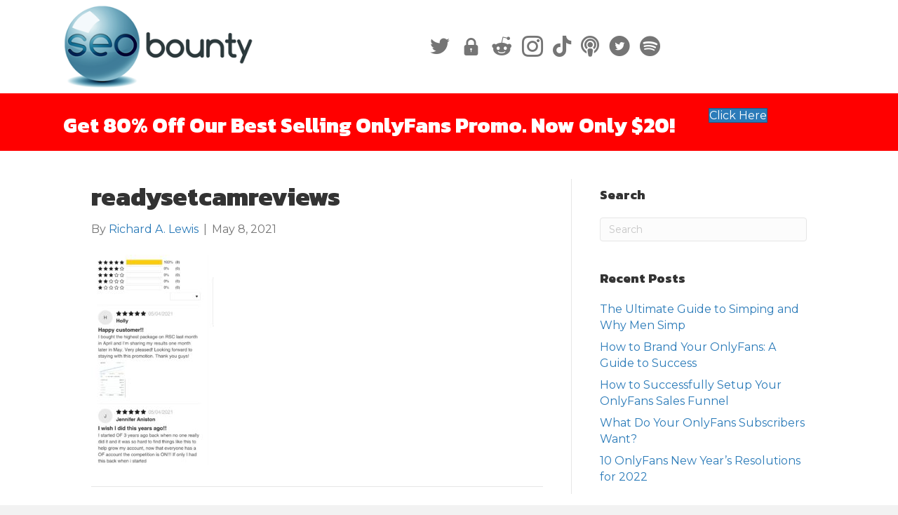

--- FILE ---
content_type: text/html; charset=UTF-8
request_url: https://seobounty.com/ready-set-scam-the-rush-to-steal-onlyfans-creators-money/readysetcamreviews/
body_size: 12037
content:
<!DOCTYPE html>
<html dir="ltr" lang="en-US" prefix="og: https://ogp.me/ns#">
<head>
<meta charset="UTF-8" />
<script>
var gform;gform||(document.addEventListener("gform_main_scripts_loaded",function(){gform.scriptsLoaded=!0}),document.addEventListener("gform/theme/scripts_loaded",function(){gform.themeScriptsLoaded=!0}),window.addEventListener("DOMContentLoaded",function(){gform.domLoaded=!0}),gform={domLoaded:!1,scriptsLoaded:!1,themeScriptsLoaded:!1,isFormEditor:()=>"function"==typeof InitializeEditor,callIfLoaded:function(o){return!(!gform.domLoaded||!gform.scriptsLoaded||!gform.themeScriptsLoaded&&!gform.isFormEditor()||(gform.isFormEditor()&&console.warn("The use of gform.initializeOnLoaded() is deprecated in the form editor context and will be removed in Gravity Forms 3.1."),o(),0))},initializeOnLoaded:function(o){gform.callIfLoaded(o)||(document.addEventListener("gform_main_scripts_loaded",()=>{gform.scriptsLoaded=!0,gform.callIfLoaded(o)}),document.addEventListener("gform/theme/scripts_loaded",()=>{gform.themeScriptsLoaded=!0,gform.callIfLoaded(o)}),window.addEventListener("DOMContentLoaded",()=>{gform.domLoaded=!0,gform.callIfLoaded(o)}))},hooks:{action:{},filter:{}},addAction:function(o,r,e,t){gform.addHook("action",o,r,e,t)},addFilter:function(o,r,e,t){gform.addHook("filter",o,r,e,t)},doAction:function(o){gform.doHook("action",o,arguments)},applyFilters:function(o){return gform.doHook("filter",o,arguments)},removeAction:function(o,r){gform.removeHook("action",o,r)},removeFilter:function(o,r,e){gform.removeHook("filter",o,r,e)},addHook:function(o,r,e,t,n){null==gform.hooks[o][r]&&(gform.hooks[o][r]=[]);var d=gform.hooks[o][r];null==n&&(n=r+"_"+d.length),gform.hooks[o][r].push({tag:n,callable:e,priority:t=null==t?10:t})},doHook:function(r,o,e){var t;if(e=Array.prototype.slice.call(e,1),null!=gform.hooks[r][o]&&((o=gform.hooks[r][o]).sort(function(o,r){return o.priority-r.priority}),o.forEach(function(o){"function"!=typeof(t=o.callable)&&(t=window[t]),"action"==r?t.apply(null,e):e[0]=t.apply(null,e)})),"filter"==r)return e[0]},removeHook:function(o,r,t,n){var e;null!=gform.hooks[o][r]&&(e=(e=gform.hooks[o][r]).filter(function(o,r,e){return!!(null!=n&&n!=o.tag||null!=t&&t!=o.priority)}),gform.hooks[o][r]=e)}});
</script>

<meta name='viewport' content='width=device-width, initial-scale=1.0' />
<meta http-equiv='X-UA-Compatible' content='IE=edge' />
<link rel="profile" href="https://gmpg.org/xfn/11" />
<title>readysetcamreviews | Seo Bounty</title>
	<style>img:is([sizes="auto" i], [sizes^="auto," i]) { contain-intrinsic-size: 3000px 1500px }</style>
	
		<!-- All in One SEO 4.9.3 - aioseo.com -->
	<meta name="robots" content="max-image-preview:large" />
	<meta name="author" content="Richard A. Lewis"/>
	<meta name="p:domain_verify" content="eaaf8b5d70fbefef4dc610ad66f13e07" />
	<link rel="canonical" href="https://seobounty.com/ready-set-scam-the-rush-to-steal-onlyfans-creators-money/readysetcamreviews/" />
	<meta name="generator" content="All in One SEO (AIOSEO) 4.9.3" />
		<meta property="og:locale" content="en_US" />
		<meta property="og:site_name" content="Seo Bounty | Only Fans Marketing Company" />
		<meta property="og:type" content="article" />
		<meta property="og:title" content="readysetcamreviews | Seo Bounty" />
		<meta property="og:url" content="https://seobounty.com/ready-set-scam-the-rush-to-steal-onlyfans-creators-money/readysetcamreviews/" />
		<meta property="article:published_time" content="2021-05-08T20:12:17+00:00" />
		<meta property="article:modified_time" content="2021-05-08T20:12:17+00:00" />
		<meta name="twitter:card" content="summary" />
		<meta name="twitter:title" content="readysetcamreviews | Seo Bounty" />
		<meta name="twitter:image" content="https://seobounty.com/wp-content/uploads/2021/05/cropped-seobountyfavicon.jpg" />
		<script type="application/ld+json" class="aioseo-schema">
			{"@context":"https:\/\/schema.org","@graph":[{"@type":"BreadcrumbList","@id":"https:\/\/seobounty.com\/ready-set-scam-the-rush-to-steal-onlyfans-creators-money\/readysetcamreviews\/#breadcrumblist","itemListElement":[{"@type":"ListItem","@id":"https:\/\/seobounty.com#listItem","position":1,"name":"Home","item":"https:\/\/seobounty.com","nextItem":{"@type":"ListItem","@id":"https:\/\/seobounty.com\/ready-set-scam-the-rush-to-steal-onlyfans-creators-money\/readysetcamreviews\/#listItem","name":"readysetcamreviews"}},{"@type":"ListItem","@id":"https:\/\/seobounty.com\/ready-set-scam-the-rush-to-steal-onlyfans-creators-money\/readysetcamreviews\/#listItem","position":2,"name":"readysetcamreviews","previousItem":{"@type":"ListItem","@id":"https:\/\/seobounty.com#listItem","name":"Home"}}]},{"@type":"ItemPage","@id":"https:\/\/seobounty.com\/ready-set-scam-the-rush-to-steal-onlyfans-creators-money\/readysetcamreviews\/#itempage","url":"https:\/\/seobounty.com\/ready-set-scam-the-rush-to-steal-onlyfans-creators-money\/readysetcamreviews\/","name":"readysetcamreviews | Seo Bounty","inLanguage":"en-US","isPartOf":{"@id":"https:\/\/seobounty.com\/#website"},"breadcrumb":{"@id":"https:\/\/seobounty.com\/ready-set-scam-the-rush-to-steal-onlyfans-creators-money\/readysetcamreviews\/#breadcrumblist"},"author":{"@id":"https:\/\/seobounty.com\/author\/richard\/#author"},"creator":{"@id":"https:\/\/seobounty.com\/author\/richard\/#author"},"datePublished":"2021-05-08T15:12:17-05:00","dateModified":"2021-05-08T15:12:17-05:00"},{"@type":"Organization","@id":"https:\/\/seobounty.com\/#organization","name":"seo bounty","description":"Only Fans Marketing Company","url":"https:\/\/seobounty.com\/"},{"@type":"Person","@id":"https:\/\/seobounty.com\/author\/richard\/#author","url":"https:\/\/seobounty.com\/author\/richard\/","name":"Richard A. Lewis","image":{"@type":"ImageObject","@id":"https:\/\/seobounty.com\/ready-set-scam-the-rush-to-steal-onlyfans-creators-money\/readysetcamreviews\/#authorImage","url":"https:\/\/secure.gravatar.com\/avatar\/a5a07f19ce8186a19a2484fd2b356eb2aeb40fcf313b90995c1dab151bf65e98?s=96&d=mm&r=g","width":96,"height":96,"caption":"Richard A. Lewis"}},{"@type":"WebSite","@id":"https:\/\/seobounty.com\/#website","url":"https:\/\/seobounty.com\/","name":"Seo Bounty","description":"Only Fans Marketing Company","inLanguage":"en-US","publisher":{"@id":"https:\/\/seobounty.com\/#organization"}}]}
		</script>
		<!-- All in One SEO -->

<link rel='dns-prefetch' href='//fonts.googleapis.com' />
<link href='https://fonts.gstatic.com' crossorigin rel='preconnect' />
<link rel="alternate" type="application/rss+xml" title="Seo Bounty &raquo; Feed" href="https://seobounty.com/feed/" />
<link rel="alternate" type="application/rss+xml" title="Seo Bounty &raquo; Comments Feed" href="https://seobounty.com/comments/feed/" />
<link rel="preload" href="https://seobounty.com/wp-content/plugins/bb-plugin/fonts/fontawesome/5.15.4/webfonts/fa-brands-400.woff2" as="font" type="font/woff2" crossorigin="anonymous">
<link rel="preload" href="https://seobounty.com/wp-content/plugins/bb-plugin/fonts/fontawesome/5.15.4/webfonts/fa-solid-900.woff2" as="font" type="font/woff2" crossorigin="anonymous">
<link rel="preload" href="https://seobounty.com/wp-content/plugins/bb-plugin/fonts/fontawesome/5.15.4/webfonts/fa-regular-400.woff2" as="font" type="font/woff2" crossorigin="anonymous">
		<!-- This site uses the Google Analytics by MonsterInsights plugin v9.11.1 - Using Analytics tracking - https://www.monsterinsights.com/ -->
		<!-- Note: MonsterInsights is not currently configured on this site. The site owner needs to authenticate with Google Analytics in the MonsterInsights settings panel. -->
					<!-- No tracking code set -->
				<!-- / Google Analytics by MonsterInsights -->
		<script>
window._wpemojiSettings = {"baseUrl":"https:\/\/s.w.org\/images\/core\/emoji\/16.0.1\/72x72\/","ext":".png","svgUrl":"https:\/\/s.w.org\/images\/core\/emoji\/16.0.1\/svg\/","svgExt":".svg","source":{"concatemoji":"https:\/\/seobounty.com\/wp-includes\/js\/wp-emoji-release.min.js?ver=6.8.3"}};
/*! This file is auto-generated */
!function(s,n){var o,i,e;function c(e){try{var t={supportTests:e,timestamp:(new Date).valueOf()};sessionStorage.setItem(o,JSON.stringify(t))}catch(e){}}function p(e,t,n){e.clearRect(0,0,e.canvas.width,e.canvas.height),e.fillText(t,0,0);var t=new Uint32Array(e.getImageData(0,0,e.canvas.width,e.canvas.height).data),a=(e.clearRect(0,0,e.canvas.width,e.canvas.height),e.fillText(n,0,0),new Uint32Array(e.getImageData(0,0,e.canvas.width,e.canvas.height).data));return t.every(function(e,t){return e===a[t]})}function u(e,t){e.clearRect(0,0,e.canvas.width,e.canvas.height),e.fillText(t,0,0);for(var n=e.getImageData(16,16,1,1),a=0;a<n.data.length;a++)if(0!==n.data[a])return!1;return!0}function f(e,t,n,a){switch(t){case"flag":return n(e,"\ud83c\udff3\ufe0f\u200d\u26a7\ufe0f","\ud83c\udff3\ufe0f\u200b\u26a7\ufe0f")?!1:!n(e,"\ud83c\udde8\ud83c\uddf6","\ud83c\udde8\u200b\ud83c\uddf6")&&!n(e,"\ud83c\udff4\udb40\udc67\udb40\udc62\udb40\udc65\udb40\udc6e\udb40\udc67\udb40\udc7f","\ud83c\udff4\u200b\udb40\udc67\u200b\udb40\udc62\u200b\udb40\udc65\u200b\udb40\udc6e\u200b\udb40\udc67\u200b\udb40\udc7f");case"emoji":return!a(e,"\ud83e\udedf")}return!1}function g(e,t,n,a){var r="undefined"!=typeof WorkerGlobalScope&&self instanceof WorkerGlobalScope?new OffscreenCanvas(300,150):s.createElement("canvas"),o=r.getContext("2d",{willReadFrequently:!0}),i=(o.textBaseline="top",o.font="600 32px Arial",{});return e.forEach(function(e){i[e]=t(o,e,n,a)}),i}function t(e){var t=s.createElement("script");t.src=e,t.defer=!0,s.head.appendChild(t)}"undefined"!=typeof Promise&&(o="wpEmojiSettingsSupports",i=["flag","emoji"],n.supports={everything:!0,everythingExceptFlag:!0},e=new Promise(function(e){s.addEventListener("DOMContentLoaded",e,{once:!0})}),new Promise(function(t){var n=function(){try{var e=JSON.parse(sessionStorage.getItem(o));if("object"==typeof e&&"number"==typeof e.timestamp&&(new Date).valueOf()<e.timestamp+604800&&"object"==typeof e.supportTests)return e.supportTests}catch(e){}return null}();if(!n){if("undefined"!=typeof Worker&&"undefined"!=typeof OffscreenCanvas&&"undefined"!=typeof URL&&URL.createObjectURL&&"undefined"!=typeof Blob)try{var e="postMessage("+g.toString()+"("+[JSON.stringify(i),f.toString(),p.toString(),u.toString()].join(",")+"));",a=new Blob([e],{type:"text/javascript"}),r=new Worker(URL.createObjectURL(a),{name:"wpTestEmojiSupports"});return void(r.onmessage=function(e){c(n=e.data),r.terminate(),t(n)})}catch(e){}c(n=g(i,f,p,u))}t(n)}).then(function(e){for(var t in e)n.supports[t]=e[t],n.supports.everything=n.supports.everything&&n.supports[t],"flag"!==t&&(n.supports.everythingExceptFlag=n.supports.everythingExceptFlag&&n.supports[t]);n.supports.everythingExceptFlag=n.supports.everythingExceptFlag&&!n.supports.flag,n.DOMReady=!1,n.readyCallback=function(){n.DOMReady=!0}}).then(function(){return e}).then(function(){var e;n.supports.everything||(n.readyCallback(),(e=n.source||{}).concatemoji?t(e.concatemoji):e.wpemoji&&e.twemoji&&(t(e.twemoji),t(e.wpemoji)))}))}((window,document),window._wpemojiSettings);
</script>
<style id='wp-emoji-styles-inline-css'>

	img.wp-smiley, img.emoji {
		display: inline !important;
		border: none !important;
		box-shadow: none !important;
		height: 1em !important;
		width: 1em !important;
		margin: 0 0.07em !important;
		vertical-align: -0.1em !important;
		background: none !important;
		padding: 0 !important;
	}
</style>
<link rel='stylesheet' id='wp-block-library-css' href='https://seobounty.com/wp-includes/css/dist/block-library/style.min.css?ver=6.8.3' media='all' />
<style id='wp-block-library-theme-inline-css'>
.wp-block-audio :where(figcaption){color:#555;font-size:13px;text-align:center}.is-dark-theme .wp-block-audio :where(figcaption){color:#ffffffa6}.wp-block-audio{margin:0 0 1em}.wp-block-code{border:1px solid #ccc;border-radius:4px;font-family:Menlo,Consolas,monaco,monospace;padding:.8em 1em}.wp-block-embed :where(figcaption){color:#555;font-size:13px;text-align:center}.is-dark-theme .wp-block-embed :where(figcaption){color:#ffffffa6}.wp-block-embed{margin:0 0 1em}.blocks-gallery-caption{color:#555;font-size:13px;text-align:center}.is-dark-theme .blocks-gallery-caption{color:#ffffffa6}:root :where(.wp-block-image figcaption){color:#555;font-size:13px;text-align:center}.is-dark-theme :root :where(.wp-block-image figcaption){color:#ffffffa6}.wp-block-image{margin:0 0 1em}.wp-block-pullquote{border-bottom:4px solid;border-top:4px solid;color:currentColor;margin-bottom:1.75em}.wp-block-pullquote cite,.wp-block-pullquote footer,.wp-block-pullquote__citation{color:currentColor;font-size:.8125em;font-style:normal;text-transform:uppercase}.wp-block-quote{border-left:.25em solid;margin:0 0 1.75em;padding-left:1em}.wp-block-quote cite,.wp-block-quote footer{color:currentColor;font-size:.8125em;font-style:normal;position:relative}.wp-block-quote:where(.has-text-align-right){border-left:none;border-right:.25em solid;padding-left:0;padding-right:1em}.wp-block-quote:where(.has-text-align-center){border:none;padding-left:0}.wp-block-quote.is-large,.wp-block-quote.is-style-large,.wp-block-quote:where(.is-style-plain){border:none}.wp-block-search .wp-block-search__label{font-weight:700}.wp-block-search__button{border:1px solid #ccc;padding:.375em .625em}:where(.wp-block-group.has-background){padding:1.25em 2.375em}.wp-block-separator.has-css-opacity{opacity:.4}.wp-block-separator{border:none;border-bottom:2px solid;margin-left:auto;margin-right:auto}.wp-block-separator.has-alpha-channel-opacity{opacity:1}.wp-block-separator:not(.is-style-wide):not(.is-style-dots){width:100px}.wp-block-separator.has-background:not(.is-style-dots){border-bottom:none;height:1px}.wp-block-separator.has-background:not(.is-style-wide):not(.is-style-dots){height:2px}.wp-block-table{margin:0 0 1em}.wp-block-table td,.wp-block-table th{word-break:normal}.wp-block-table :where(figcaption){color:#555;font-size:13px;text-align:center}.is-dark-theme .wp-block-table :where(figcaption){color:#ffffffa6}.wp-block-video :where(figcaption){color:#555;font-size:13px;text-align:center}.is-dark-theme .wp-block-video :where(figcaption){color:#ffffffa6}.wp-block-video{margin:0 0 1em}:root :where(.wp-block-template-part.has-background){margin-bottom:0;margin-top:0;padding:1.25em 2.375em}
</style>
<style id='classic-theme-styles-inline-css'>
/*! This file is auto-generated */
.wp-block-button__link{color:#fff;background-color:#32373c;border-radius:9999px;box-shadow:none;text-decoration:none;padding:calc(.667em + 2px) calc(1.333em + 2px);font-size:1.125em}.wp-block-file__button{background:#32373c;color:#fff;text-decoration:none}
</style>
<link rel='stylesheet' id='aioseo/css/src/vue/standalone/blocks/table-of-contents/global.scss-css' href='https://seobounty.com/wp-content/plugins/all-in-one-seo-pack/dist/Lite/assets/css/table-of-contents/global.e90f6d47.css?ver=4.9.3' media='all' />
<style id='global-styles-inline-css'>
:root{--wp--preset--aspect-ratio--square: 1;--wp--preset--aspect-ratio--4-3: 4/3;--wp--preset--aspect-ratio--3-4: 3/4;--wp--preset--aspect-ratio--3-2: 3/2;--wp--preset--aspect-ratio--2-3: 2/3;--wp--preset--aspect-ratio--16-9: 16/9;--wp--preset--aspect-ratio--9-16: 9/16;--wp--preset--color--black: #000000;--wp--preset--color--cyan-bluish-gray: #abb8c3;--wp--preset--color--white: #ffffff;--wp--preset--color--pale-pink: #f78da7;--wp--preset--color--vivid-red: #cf2e2e;--wp--preset--color--luminous-vivid-orange: #ff6900;--wp--preset--color--luminous-vivid-amber: #fcb900;--wp--preset--color--light-green-cyan: #7bdcb5;--wp--preset--color--vivid-green-cyan: #00d084;--wp--preset--color--pale-cyan-blue: #8ed1fc;--wp--preset--color--vivid-cyan-blue: #0693e3;--wp--preset--color--vivid-purple: #9b51e0;--wp--preset--color--fl-heading-text: #333333;--wp--preset--color--fl-body-bg: #f2f2f2;--wp--preset--color--fl-body-text: #757575;--wp--preset--color--fl-accent: #2b7bb9;--wp--preset--color--fl-accent-hover: #2b7bb9;--wp--preset--color--fl-topbar-bg: #ffffff;--wp--preset--color--fl-topbar-text: #000000;--wp--preset--color--fl-topbar-link: #428bca;--wp--preset--color--fl-topbar-hover: #428bca;--wp--preset--color--fl-header-bg: #ffffff;--wp--preset--color--fl-header-text: #000000;--wp--preset--color--fl-header-link: #428bca;--wp--preset--color--fl-header-hover: #428bca;--wp--preset--color--fl-nav-bg: #ffffff;--wp--preset--color--fl-nav-link: #428bca;--wp--preset--color--fl-nav-hover: #428bca;--wp--preset--color--fl-content-bg: #ffffff;--wp--preset--color--fl-footer-widgets-bg: #ffffff;--wp--preset--color--fl-footer-widgets-text: #000000;--wp--preset--color--fl-footer-widgets-link: #428bca;--wp--preset--color--fl-footer-widgets-hover: #428bca;--wp--preset--color--fl-footer-bg: #ffffff;--wp--preset--color--fl-footer-text: #000000;--wp--preset--color--fl-footer-link: #428bca;--wp--preset--color--fl-footer-hover: #428bca;--wp--preset--gradient--vivid-cyan-blue-to-vivid-purple: linear-gradient(135deg,rgba(6,147,227,1) 0%,rgb(155,81,224) 100%);--wp--preset--gradient--light-green-cyan-to-vivid-green-cyan: linear-gradient(135deg,rgb(122,220,180) 0%,rgb(0,208,130) 100%);--wp--preset--gradient--luminous-vivid-amber-to-luminous-vivid-orange: linear-gradient(135deg,rgba(252,185,0,1) 0%,rgba(255,105,0,1) 100%);--wp--preset--gradient--luminous-vivid-orange-to-vivid-red: linear-gradient(135deg,rgba(255,105,0,1) 0%,rgb(207,46,46) 100%);--wp--preset--gradient--very-light-gray-to-cyan-bluish-gray: linear-gradient(135deg,rgb(238,238,238) 0%,rgb(169,184,195) 100%);--wp--preset--gradient--cool-to-warm-spectrum: linear-gradient(135deg,rgb(74,234,220) 0%,rgb(151,120,209) 20%,rgb(207,42,186) 40%,rgb(238,44,130) 60%,rgb(251,105,98) 80%,rgb(254,248,76) 100%);--wp--preset--gradient--blush-light-purple: linear-gradient(135deg,rgb(255,206,236) 0%,rgb(152,150,240) 100%);--wp--preset--gradient--blush-bordeaux: linear-gradient(135deg,rgb(254,205,165) 0%,rgb(254,45,45) 50%,rgb(107,0,62) 100%);--wp--preset--gradient--luminous-dusk: linear-gradient(135deg,rgb(255,203,112) 0%,rgb(199,81,192) 50%,rgb(65,88,208) 100%);--wp--preset--gradient--pale-ocean: linear-gradient(135deg,rgb(255,245,203) 0%,rgb(182,227,212) 50%,rgb(51,167,181) 100%);--wp--preset--gradient--electric-grass: linear-gradient(135deg,rgb(202,248,128) 0%,rgb(113,206,126) 100%);--wp--preset--gradient--midnight: linear-gradient(135deg,rgb(2,3,129) 0%,rgb(40,116,252) 100%);--wp--preset--font-size--small: 13px;--wp--preset--font-size--medium: 20px;--wp--preset--font-size--large: 36px;--wp--preset--font-size--x-large: 42px;--wp--preset--spacing--20: 0.44rem;--wp--preset--spacing--30: 0.67rem;--wp--preset--spacing--40: 1rem;--wp--preset--spacing--50: 1.5rem;--wp--preset--spacing--60: 2.25rem;--wp--preset--spacing--70: 3.38rem;--wp--preset--spacing--80: 5.06rem;--wp--preset--shadow--natural: 6px 6px 9px rgba(0, 0, 0, 0.2);--wp--preset--shadow--deep: 12px 12px 50px rgba(0, 0, 0, 0.4);--wp--preset--shadow--sharp: 6px 6px 0px rgba(0, 0, 0, 0.2);--wp--preset--shadow--outlined: 6px 6px 0px -3px rgba(255, 255, 255, 1), 6px 6px rgba(0, 0, 0, 1);--wp--preset--shadow--crisp: 6px 6px 0px rgba(0, 0, 0, 1);}:where(.is-layout-flex){gap: 0.5em;}:where(.is-layout-grid){gap: 0.5em;}body .is-layout-flex{display: flex;}.is-layout-flex{flex-wrap: wrap;align-items: center;}.is-layout-flex > :is(*, div){margin: 0;}body .is-layout-grid{display: grid;}.is-layout-grid > :is(*, div){margin: 0;}:where(.wp-block-columns.is-layout-flex){gap: 2em;}:where(.wp-block-columns.is-layout-grid){gap: 2em;}:where(.wp-block-post-template.is-layout-flex){gap: 1.25em;}:where(.wp-block-post-template.is-layout-grid){gap: 1.25em;}.has-black-color{color: var(--wp--preset--color--black) !important;}.has-cyan-bluish-gray-color{color: var(--wp--preset--color--cyan-bluish-gray) !important;}.has-white-color{color: var(--wp--preset--color--white) !important;}.has-pale-pink-color{color: var(--wp--preset--color--pale-pink) !important;}.has-vivid-red-color{color: var(--wp--preset--color--vivid-red) !important;}.has-luminous-vivid-orange-color{color: var(--wp--preset--color--luminous-vivid-orange) !important;}.has-luminous-vivid-amber-color{color: var(--wp--preset--color--luminous-vivid-amber) !important;}.has-light-green-cyan-color{color: var(--wp--preset--color--light-green-cyan) !important;}.has-vivid-green-cyan-color{color: var(--wp--preset--color--vivid-green-cyan) !important;}.has-pale-cyan-blue-color{color: var(--wp--preset--color--pale-cyan-blue) !important;}.has-vivid-cyan-blue-color{color: var(--wp--preset--color--vivid-cyan-blue) !important;}.has-vivid-purple-color{color: var(--wp--preset--color--vivid-purple) !important;}.has-black-background-color{background-color: var(--wp--preset--color--black) !important;}.has-cyan-bluish-gray-background-color{background-color: var(--wp--preset--color--cyan-bluish-gray) !important;}.has-white-background-color{background-color: var(--wp--preset--color--white) !important;}.has-pale-pink-background-color{background-color: var(--wp--preset--color--pale-pink) !important;}.has-vivid-red-background-color{background-color: var(--wp--preset--color--vivid-red) !important;}.has-luminous-vivid-orange-background-color{background-color: var(--wp--preset--color--luminous-vivid-orange) !important;}.has-luminous-vivid-amber-background-color{background-color: var(--wp--preset--color--luminous-vivid-amber) !important;}.has-light-green-cyan-background-color{background-color: var(--wp--preset--color--light-green-cyan) !important;}.has-vivid-green-cyan-background-color{background-color: var(--wp--preset--color--vivid-green-cyan) !important;}.has-pale-cyan-blue-background-color{background-color: var(--wp--preset--color--pale-cyan-blue) !important;}.has-vivid-cyan-blue-background-color{background-color: var(--wp--preset--color--vivid-cyan-blue) !important;}.has-vivid-purple-background-color{background-color: var(--wp--preset--color--vivid-purple) !important;}.has-black-border-color{border-color: var(--wp--preset--color--black) !important;}.has-cyan-bluish-gray-border-color{border-color: var(--wp--preset--color--cyan-bluish-gray) !important;}.has-white-border-color{border-color: var(--wp--preset--color--white) !important;}.has-pale-pink-border-color{border-color: var(--wp--preset--color--pale-pink) !important;}.has-vivid-red-border-color{border-color: var(--wp--preset--color--vivid-red) !important;}.has-luminous-vivid-orange-border-color{border-color: var(--wp--preset--color--luminous-vivid-orange) !important;}.has-luminous-vivid-amber-border-color{border-color: var(--wp--preset--color--luminous-vivid-amber) !important;}.has-light-green-cyan-border-color{border-color: var(--wp--preset--color--light-green-cyan) !important;}.has-vivid-green-cyan-border-color{border-color: var(--wp--preset--color--vivid-green-cyan) !important;}.has-pale-cyan-blue-border-color{border-color: var(--wp--preset--color--pale-cyan-blue) !important;}.has-vivid-cyan-blue-border-color{border-color: var(--wp--preset--color--vivid-cyan-blue) !important;}.has-vivid-purple-border-color{border-color: var(--wp--preset--color--vivid-purple) !important;}.has-vivid-cyan-blue-to-vivid-purple-gradient-background{background: var(--wp--preset--gradient--vivid-cyan-blue-to-vivid-purple) !important;}.has-light-green-cyan-to-vivid-green-cyan-gradient-background{background: var(--wp--preset--gradient--light-green-cyan-to-vivid-green-cyan) !important;}.has-luminous-vivid-amber-to-luminous-vivid-orange-gradient-background{background: var(--wp--preset--gradient--luminous-vivid-amber-to-luminous-vivid-orange) !important;}.has-luminous-vivid-orange-to-vivid-red-gradient-background{background: var(--wp--preset--gradient--luminous-vivid-orange-to-vivid-red) !important;}.has-very-light-gray-to-cyan-bluish-gray-gradient-background{background: var(--wp--preset--gradient--very-light-gray-to-cyan-bluish-gray) !important;}.has-cool-to-warm-spectrum-gradient-background{background: var(--wp--preset--gradient--cool-to-warm-spectrum) !important;}.has-blush-light-purple-gradient-background{background: var(--wp--preset--gradient--blush-light-purple) !important;}.has-blush-bordeaux-gradient-background{background: var(--wp--preset--gradient--blush-bordeaux) !important;}.has-luminous-dusk-gradient-background{background: var(--wp--preset--gradient--luminous-dusk) !important;}.has-pale-ocean-gradient-background{background: var(--wp--preset--gradient--pale-ocean) !important;}.has-electric-grass-gradient-background{background: var(--wp--preset--gradient--electric-grass) !important;}.has-midnight-gradient-background{background: var(--wp--preset--gradient--midnight) !important;}.has-small-font-size{font-size: var(--wp--preset--font-size--small) !important;}.has-medium-font-size{font-size: var(--wp--preset--font-size--medium) !important;}.has-large-font-size{font-size: var(--wp--preset--font-size--large) !important;}.has-x-large-font-size{font-size: var(--wp--preset--font-size--x-large) !important;}
:where(.wp-block-post-template.is-layout-flex){gap: 1.25em;}:where(.wp-block-post-template.is-layout-grid){gap: 1.25em;}
:where(.wp-block-columns.is-layout-flex){gap: 2em;}:where(.wp-block-columns.is-layout-grid){gap: 2em;}
:root :where(.wp-block-pullquote){font-size: 1.5em;line-height: 1.6;}
</style>
<link rel='stylesheet' id='dwqa-style-css' href='https://seobounty.com/wp-content/plugins/dw-question-answer/templates/assets/css/style.css?ver=180720161357' media='all' />
<link rel='stylesheet' id='dwqa-rtl-css' href='https://seobounty.com/wp-content/plugins/dw-question-answer/templates/assets/css/rtl.css?ver=180720161357' media='all' />
<link rel='stylesheet' id='email-subscribers-css' href='https://seobounty.com/wp-content/plugins/email-subscribers/lite/public/css/email-subscribers-public.css?ver=5.9.14' media='all' />
<link rel='stylesheet' id='gn-frontend-gnfollow-style-css' href='https://seobounty.com/wp-content/plugins/gn-publisher/assets/css/gn-frontend-gnfollow.min.css?ver=1.5.26' media='all' />
<link rel='stylesheet' id='wp-components-css' href='https://seobounty.com/wp-includes/css/dist/components/style.min.css?ver=6.8.3' media='all' />
<link rel='stylesheet' id='godaddy-styles-css' href='https://seobounty.com/wp-content/mu-plugins/vendor/wpex/godaddy-launch/includes/Dependencies/GoDaddy/Styles/build/latest.css?ver=2.0.2' media='all' />
<link rel='stylesheet' id='ultimate-icons-css' href='https://seobounty.com/wp-content/uploads/bb-plugin/icons/ultimate-icons/style.css?ver=2.10.0.5' media='all' />
<link rel='stylesheet' id='font-awesome-5-css' href='https://seobounty.com/wp-content/plugins/bb-plugin/fonts/fontawesome/5.15.4/css/all.min.css?ver=2.10.0.5' media='all' />
<link rel='stylesheet' id='fl-builder-layout-bundle-57a9d78e35d6959fcfe8de48ecb0d669-css' href='https://seobounty.com/wp-content/uploads/bb-plugin/cache/57a9d78e35d6959fcfe8de48ecb0d669-layout-bundle.css?ver=2.10.0.5-1.5.2.1-20251125200437' media='all' />
<link rel='stylesheet' id='jquery-magnificpopup-css' href='https://seobounty.com/wp-content/plugins/bb-plugin/css/jquery.magnificpopup.min.css?ver=2.10.0.5' media='all' />
<link rel='stylesheet' id='base-css' href='https://seobounty.com/wp-content/themes/bb-theme/css/base.min.css?ver=1.7.19.1' media='all' />
<link rel='stylesheet' id='fl-automator-skin-css' href='https://seobounty.com/wp-content/uploads/bb-theme/skin-6932598a000a0.css?ver=1.7.19.1' media='all' />
<link rel='stylesheet' id='fl-child-theme-css' href='https://seobounty.com/wp-content/themes/bb-theme-child/style.css?ver=6.8.3' media='all' />
<link rel='stylesheet' id='fl-builder-google-fonts-0875f4cfd7ff397ef3863fd1fea7e0fb-css' href='//fonts.googleapis.com/css?family=Montserrat%3A300%2C400%2C700%7CKanit%3A800&#038;ver=6.8.3' media='all' />
<script src="https://seobounty.com/wp-includes/js/jquery/jquery.min.js?ver=3.7.1" id="jquery-core-js"></script>
<script src="https://seobounty.com/wp-includes/js/jquery/jquery-migrate.min.js?ver=3.4.1" id="jquery-migrate-js"></script>
<link rel="https://api.w.org/" href="https://seobounty.com/wp-json/" /><link rel="alternate" title="JSON" type="application/json" href="https://seobounty.com/wp-json/wp/v2/media/2678" /><link rel="EditURI" type="application/rsd+xml" title="RSD" href="https://seobounty.com/xmlrpc.php?rsd" />
<meta name="generator" content="WordPress 6.8.3" />
<link rel='shortlink' href='https://seobounty.com/?p=2678' />
<link rel="alternate" title="oEmbed (JSON)" type="application/json+oembed" href="https://seobounty.com/wp-json/oembed/1.0/embed?url=https%3A%2F%2Fseobounty.com%2Fready-set-scam-the-rush-to-steal-onlyfans-creators-money%2Freadysetcamreviews%2F" />
<link rel="alternate" title="oEmbed (XML)" type="text/xml+oembed" href="https://seobounty.com/wp-json/oembed/1.0/embed?url=https%3A%2F%2Fseobounty.com%2Fready-set-scam-the-rush-to-steal-onlyfans-creators-money%2Freadysetcamreviews%2F&#038;format=xml" />
<link rel="icon" href="https://seobounty.com/wp-content/uploads/2021/05/cropped-seobountyfavicon-32x32.jpg" sizes="32x32" />
<link rel="icon" href="https://seobounty.com/wp-content/uploads/2021/05/cropped-seobountyfavicon-192x192.jpg" sizes="192x192" />
<link rel="apple-touch-icon" href="https://seobounty.com/wp-content/uploads/2021/05/cropped-seobountyfavicon-180x180.jpg" />
<meta name="msapplication-TileImage" content="https://seobounty.com/wp-content/uploads/2021/05/cropped-seobountyfavicon-270x270.jpg" />
<!-- Google Tag Manager -->
<script>(function(w,d,s,l,i){w[l]=w[l]||[];w[l].push({'gtm.start':
new Date().getTime(),event:'gtm.js'});var f=d.getElementsByTagName(s)[0],
j=d.createElement(s),dl=l!='dataLayer'?'&l='+l:'';j.async=true;j.src=
'https://www.googletagmanager.com/gtm.js?id='+i+dl;f.parentNode.insertBefore(j,f);
})(window,document,'script','dataLayer','GTM-T6P8HNN');</script>
<!-- End Google Tag Manager -->
</head>
<body class="attachment wp-singular attachment-template-default single single-attachment postid-2678 attachmentid-2678 attachment-jpeg wp-theme-bb-theme wp-child-theme-bb-theme-child fl-builder-2-10-0-5 fl-themer-1-5-2-1-20251125200437 fl-theme-1-7-19-1 fl-no-js fl-theme-builder-header fl-theme-builder-header-header fl-theme-builder-footer fl-theme-builder-footer-footer fl-framework-base fl-preset-default fl-full-width fl-search-active" itemscope="itemscope" itemtype="https://schema.org/WebPage">
<!-- Google Tag Manager (noscript) -->
<noscript><iframe src="https://www.googletagmanager.com/ns.html?id=GTM-T6P8HNN"
height="0" width="0" style="display:none;visibility:hidden"></iframe></noscript>
<!-- End Google Tag Manager (noscript) --><a aria-label="Skip to content" class="fl-screen-reader-text" href="#fl-main-content">Skip to content</a><div class="fl-page">
	<header class="fl-builder-content fl-builder-content-2264 fl-builder-global-templates-locked" data-post-id="2264" data-type="header" data-sticky="1" data-sticky-on="" data-sticky-breakpoint="medium" data-shrink="1" data-overlay="0" data-overlay-bg="transparent" data-shrink-image-height="50px" role="banner" itemscope="itemscope" itemtype="http://schema.org/WPHeader"><div class="fl-row fl-row-full-width fl-row-bg-color fl-node-603584cfd5e1b fl-row-default-height fl-row-align-center" data-node="603584cfd5e1b">
	<div class="fl-row-content-wrap">
								<div class="fl-row-content fl-row-fixed-width fl-node-content">
		
<div class="fl-col-group fl-node-603584cfd5e1c fl-col-group-equal-height fl-col-group-align-center" data-node="603584cfd5e1c">
			<div class="fl-col fl-node-603584cfd5e1d fl-col-bg-color fl-col-small" data-node="603584cfd5e1d">
	<div class="fl-col-content fl-node-content"><div class="fl-module fl-module-photo fl-node-60358643ac9ed" data-node="60358643ac9ed">
	<div class="fl-module-content fl-node-content">
		<div role="figure" class="fl-photo fl-photo-align-center" itemscope itemtype="https://schema.org/ImageObject">
	<div class="fl-photo-content fl-photo-img-png">
				<a href="https://seobounty.com/" target="_self" itemprop="url">
				<img loading="lazy" decoding="async" class="fl-photo-img wp-image-2269 size-full" src="https://seobounty.com/wp-content/uploads/2021/02/seo-bounty-logo-2020.png" alt="seo-bounty-logo-2020" height="144" width="319" title="seo-bounty-logo-2020"  data-no-lazy="1" itemprop="image" srcset="https://seobounty.com/wp-content/uploads/2021/02/seo-bounty-logo-2020.png 319w, https://seobounty.com/wp-content/uploads/2021/02/seo-bounty-logo-2020-300x135.png 300w" sizes="auto, (max-width: 319px) 100vw, 319px" />
				</a>
					</div>
	</div>
	</div>
</div>
</div>
</div>
			<div class="fl-col fl-node-603584cfd5e1e fl-col-bg-color" data-node="603584cfd5e1e">
	<div class="fl-col-content fl-node-content"><div class="fl-module fl-module-icon-group fl-node-6079fecc866e7" data-node="6079fecc866e7">
	<div class="fl-module-content fl-node-content">
		<div class="fl-icon-group">
	<span class="fl-icon">
								<a href="http://www.twitter.com/onlyfanshero" target="_blank" rel="noopener" >
							<i class="ua-icon ua-icon-twitter2" aria-hidden="true"></i>
						</a>
			</span>
		<span class="fl-icon">
								<a href="https://onlyfans.com/onlyfanshero" target="_blank" rel="noopener" >
							<i class="ua-icon ua-icon-icon-114-lock2" aria-hidden="true"></i>
						</a>
			</span>
		<span class="fl-icon">
								<a href="http://reddit.com/r/onlyfanssecrets" target="_blank" rel="noopener" >
							<i class="fab fa-reddit-alien" aria-hidden="true"></i>
						</a>
			</span>
		<span class="fl-icon">
								<a href="http://www.instagram.com/onlyfanssecretspodcast" target="_blank" rel="noopener" >
							<i class="ua-icon ua-icon-instagram" aria-hidden="true"></i>
						</a>
			</span>
		<span class="fl-icon">
								<a href="https://www.tiktok.com/@ofsecretspodcast?lang=en" target="_blank" rel="noopener" >
							<i class="fab fa-tiktok" aria-hidden="true"></i>
						</a>
			</span>
		<span class="fl-icon">
								<a href="https://podcasts.apple.com/us/podcast/onlyfans-can-do-more-to-stop-leaks-and-stolen-leaked-content/id1546509744?i=1000521963519" target="_self">
							<i class="fas fa-podcast" aria-hidden="true"></i>
						</a>
			</span>
		<span class="fl-icon">
								<a href="http://www.twitter.com/oniyfanspodcast" target="_blank" rel="noopener" >
							<i class="ua-icon ua-icon-twitter-with-circle" aria-hidden="true"></i>
						</a>
			</span>
		<span class="fl-icon">
								<a href="https://open.spotify.com/show/05aR1zxTnwQc6UOx1PaDuA?si=d57QaTDSSU-LL9IMJ2gygQ&#038;nd=1" target="_self">
							<i class="fab fa-spotify" aria-hidden="true"></i>
						</a>
			</span>
	</div>
	</div>
</div>
</div>
</div>
	</div>
		</div>
	</div>
</div>
<div class="fl-row fl-row-full-width fl-row-bg-color fl-node-60ef37b78b4bf fl-row-default-height fl-row-align-center" data-node="60ef37b78b4bf">
	<div class="fl-row-content-wrap">
								<div class="fl-row-content fl-row-fixed-width fl-node-content">
		
<div class="fl-col-group fl-node-60ef37b78ef4e" data-node="60ef37b78ef4e">
			<div class="fl-col fl-node-60ef37b78f0e0 fl-col-bg-color" data-node="60ef37b78f0e0">
	<div class="fl-col-content fl-node-content"><div class="fl-module fl-module-rich-text fl-node-60ef3804c7819" data-node="60ef3804c7819">
	<div class="fl-module-content fl-node-content">
		<div class="fl-rich-text">
	<h2 class="uabb-infobox-title-prefix"><span style="color: #ffffff;">Get 80% Off Our Best Selling <strong>OnlyFans</strong> Promo. Now Only $20!</span></h2>
</div>
	</div>
</div>
</div>
</div>
			<div class="fl-col fl-node-60ef37dc5127d fl-col-bg-color fl-col-small" data-node="60ef37dc5127d">
	<div class="fl-col-content fl-node-content"><div class="fl-module fl-module-button fl-node-60ef37e4a4afa" data-node="60ef37e4a4afa">
	<div class="fl-module-content fl-node-content">
		<div class="fl-button-wrap fl-button-width-auto fl-button-left">
			<a href="https://seobounty.com/twitter-promos/"  target="_self"  class="fl-button" >
							<span class="fl-button-text">Click Here</span>
					</a>
</div>
	</div>
</div>
</div>
</div>
	</div>
		</div>
	</div>
</div>
</header><div class="uabb-js-breakpoint" style="display: none;"></div>	<div id="fl-main-content" class="fl-page-content" itemprop="mainContentOfPage" role="main">

		
<div class="container">
	<div class="row">

		
		<div class="fl-content fl-content-left col-md-8">
			<article class="fl-post post-2678 attachment type-attachment status-inherit hentry" id="fl-post-2678" itemscope itemtype="https://schema.org/BlogPosting">

	
	<header class="fl-post-header">
		<h1 class="fl-post-title" itemprop="headline">
			readysetcamreviews					</h1>
		<div class="fl-post-meta fl-post-meta-top"><span class="fl-post-author">By <a href="https://seobounty.com/author/richard/"><span>Richard A. Lewis</span></a></span><span class="fl-sep"> | </span><span class="fl-post-date">May 8, 2021</span></div><meta itemscope itemprop="mainEntityOfPage" itemtype="https://schema.org/WebPage" itemid="https://seobounty.com/ready-set-scam-the-rush-to-steal-onlyfans-creators-money/readysetcamreviews/" content="readysetcamreviews" /><meta itemprop="datePublished" content="2021-05-08" /><meta itemprop="dateModified" content="2021-05-08" /><div itemprop="publisher" itemscope itemtype="https://schema.org/Organization"><meta itemprop="name" content="Seo Bounty"></div><div itemscope itemprop="author" itemtype="https://schema.org/Person"><meta itemprop="url" content="https://seobounty.com/author/richard/" /><meta itemprop="name" content="Richard A. Lewis" /></div><div itemprop="interactionStatistic" itemscope itemtype="https://schema.org/InteractionCounter"><meta itemprop="interactionType" content="https://schema.org/CommentAction" /><meta itemprop="userInteractionCount" content="0" /></div>	</header><!-- .fl-post-header -->

	
	
	<div class="fl-post-content clearfix" itemprop="text">
		<p class="attachment"><a href='https://seobounty.com/wp-content/uploads/2021/05/readysetcamreviews.jpg'><img fetchpriority="high" decoding="async" width="175" height="300" src="https://seobounty.com/wp-content/uploads/2021/05/readysetcamreviews-175x300.jpg" class="attachment-medium size-medium" alt="" srcset="https://seobounty.com/wp-content/uploads/2021/05/readysetcamreviews-175x300.jpg 175w, https://seobounty.com/wp-content/uploads/2021/05/readysetcamreviews-599x1024.jpg 599w, https://seobounty.com/wp-content/uploads/2021/05/readysetcamreviews-768x1313.jpg 768w, https://seobounty.com/wp-content/uploads/2021/05/readysetcamreviews-898x1536.jpg 898w, https://seobounty.com/wp-content/uploads/2021/05/readysetcamreviews-150x257.jpg 150w, https://seobounty.com/wp-content/uploads/2021/05/readysetcamreviews-292x500.jpg 292w, https://seobounty.com/wp-content/uploads/2021/05/readysetcamreviews.jpg 1080w" sizes="(max-width: 175px) 100vw, 175px" /></a></p>
	</div><!-- .fl-post-content -->

	
	<div class="fl-post-meta fl-post-meta-bottom"><div class="fl-post-cats-tags"></div></div>		
</article>


<!-- .fl-post -->
		</div>

		<div class="fl-sidebar  fl-sidebar-right fl-sidebar-display-desktop col-md-4" itemscope="itemscope" itemtype="https://schema.org/WPSideBar">
		<aside id="search-3" class="fl-widget widget_search"><h4 class="fl-widget-title">Search</h4><form aria-label="Search" method="get" role="search" action="https://seobounty.com/" title="Type and press Enter to search.">
	<input aria-label="Search" type="search" class="fl-search-input form-control" name="s" placeholder="Search"  value="" onfocus="if (this.value === 'Search') { this.value = ''; }" onblur="if (this.value === '') this.value='Search';" />
</form>
</aside>
		<aside id="recent-posts-3" class="fl-widget widget_recent_entries">
		<h4 class="fl-widget-title">Recent Posts</h4>
		<ul>
											<li>
					<a href="https://seobounty.com/the-ultimate-guide-to-simping-and-why-men-simp/">The Ultimate Guide to Simping and Why Men Simp</a>
									</li>
											<li>
					<a href="https://seobounty.com/how-to-brand-your-onlyfans-a-guide-to-success/">How to Brand Your OnlyFans: A Guide to Success</a>
									</li>
											<li>
					<a href="https://seobounty.com/how-to-successfully-setup-your-onlyfans-sales-funnel/">How to Successfully Setup Your OnlyFans Sales Funnel</a>
									</li>
											<li>
					<a href="https://seobounty.com/what-do-your-onlyfans-subscribers-want/">What Do Your OnlyFans Subscribers Want?</a>
									</li>
											<li>
					<a href="https://seobounty.com/10-onlyfans-new-years-resolutions-for-2022/">10 OnlyFans New Year&#8217;s Resolutions for 2022</a>
									</li>
					</ul>

		</aside><aside id="archives-3" class="fl-widget widget_archive"><h4 class="fl-widget-title">Archives</h4>
			<ul>
					<li><a href='https://seobounty.com/2022/03/'>March 2022</a></li>
	<li><a href='https://seobounty.com/2022/02/'>February 2022</a></li>
	<li><a href='https://seobounty.com/2022/01/'>January 2022</a></li>
	<li><a href='https://seobounty.com/2021/12/'>December 2021</a></li>
	<li><a href='https://seobounty.com/2021/11/'>November 2021</a></li>
	<li><a href='https://seobounty.com/2021/10/'>October 2021</a></li>
	<li><a href='https://seobounty.com/2021/09/'>September 2021</a></li>
	<li><a href='https://seobounty.com/2021/08/'>August 2021</a></li>
	<li><a href='https://seobounty.com/2021/07/'>July 2021</a></li>
	<li><a href='https://seobounty.com/2021/06/'>June 2021</a></li>
	<li><a href='https://seobounty.com/2021/05/'>May 2021</a></li>
	<li><a href='https://seobounty.com/2021/04/'>April 2021</a></li>
			</ul>

			</aside><aside id="email-subscribers-form-1" class="fl-widget widget_email-subscribers-form"><div class="emaillist" id="es_form_f1-n1"><form action="/ready-set-scam-the-rush-to-steal-onlyfans-creators-money/readysetcamreviews/#es_form_f1-n1" method="post" class="es_subscription_form es_shortcode_form  es_ajax_subscription_form" id="es_subscription_form_6973ecdc4c8c6" data-source="ig-es" data-form-id="1"><div class="es-field-wrap"><label>Name*<br /><input type="text" name="esfpx_name" class="ig_es_form_field_name" placeholder="" value="" required="required" /></label></div><div class="es-field-wrap ig-es-form-field"><label class="es-field-label">Email*<br /><input class="es_required_field es_txt_email ig_es_form_field_email ig-es-form-input" type="email" name="esfpx_email" value="" placeholder="" required="required" /></label></div><input type="hidden" name="esfpx_lists[]" value="78696f940d1d" /><input type="hidden" name="esfpx_form_id" value="1" /><input type="hidden" name="es" value="subscribe" />
			<input type="hidden" name="esfpx_es_form_identifier" value="f1-n1" />
			<input type="hidden" name="esfpx_es_email_page" value="2678" />
			<input type="hidden" name="esfpx_es_email_page_url" value="https://seobounty.com/ready-set-scam-the-rush-to-steal-onlyfans-creators-money/readysetcamreviews/" />
			<input type="hidden" name="esfpx_status" value="Unconfirmed" />
			<input type="hidden" name="esfpx_es-subscribe" id="es-subscribe-6973ecdc4c8c6" value="0e61eef0e7" />
			<label style="position:absolute;top:-99999px;left:-99999px;z-index:-99;" aria-hidden="true"><span hidden>Please leave this field empty.</span><input type="email" name="esfpx_es_hp_email" class="es_required_field" tabindex="-1" autocomplete="-1" value="" /></label><input type="submit" name="submit" class="es_subscription_form_submit es_submit_button es_textbox_button" id="es_subscription_form_submit_6973ecdc4c8c6" value="Subscribe" /><span class="es_spinner_image" id="spinner-image"><img src="https://seobounty.com/wp-content/plugins/email-subscribers/lite/public/images/spinner.gif" alt="Loading" /></span></form><span class="es_subscription_message " id="es_subscription_message_6973ecdc4c8c6" role="alert" aria-live="assertive"></span></div></aside>	</div>

	</div>
</div>


	</div><!-- .fl-page-content -->
	<footer class="fl-builder-content fl-builder-content-2267 fl-builder-global-templates-locked" data-post-id="2267" data-type="footer" itemscope="itemscope" itemtype="http://schema.org/WPFooter"><div class="fl-row fl-row-full-width fl-row-bg-color fl-node-6035859044b5c fl-row-default-height fl-row-align-center" data-node="6035859044b5c">
	<div class="fl-row-content-wrap">
								<div class="fl-row-content fl-row-fixed-width fl-node-content">
		
<div class="fl-col-group fl-node-6035859044b5d" data-node="6035859044b5d">
			<div class="fl-col fl-node-6035859044b60 fl-col-bg-color fl-col-small" data-node="6035859044b60">
	<div class="fl-col-content fl-node-content"><div class="fl-module fl-module-heading fl-node-6035859044b6c" data-node="6035859044b6c">
	<div class="fl-module-content fl-node-content">
		<h3 class="fl-heading">
		<span class="fl-heading-text">Get In Touch!</span>
	</h3>
	</div>
</div>
<div class="fl-module fl-module-rich-text fl-node-607dca854ae00" data-node="607dca854ae00">
	<div class="fl-module-content fl-node-content">
		<div class="fl-rich-text">
	<p><a href="mailto:info@seobounty.com">info@seobounty.com</a></p>
</div>
	</div>
</div>
<div class="fl-module fl-module-icon-group fl-node-60ad4fdb975ad" data-node="60ad4fdb975ad">
	<div class="fl-module-content fl-node-content">
		<div class="fl-icon-group">
	<span class="fl-icon">
								<a href="https://www.facebook.com/SEOBounty/" target="_self">
							<i class="ua-icon ua-icon-facebook22" aria-hidden="true"></i>
						</a>
			</span>
		<span class="fl-icon">
								<a href="https://www.linkedin.com/company/seo-bounty" target="_self">
							<i class="fab fa-linkedin" aria-hidden="true"></i>
						</a>
			</span>
		<span class="fl-icon">
								<a href="http://www.twitter.com/seobounty" target="_self">
							<i class="ua-icon ua-icon-twitter2" aria-hidden="true"></i>
						</a>
			</span>
		<span class="fl-icon">
								<a href="http://pinterest.com/SEOBounty" target="_self">
							<i class="fab fa-pinterest" aria-hidden="true"></i>
						</a>
			</span>
	</div>
	</div>
</div>
</div>
</div>
			<div class="fl-col fl-node-6035859044b5f fl-col-bg-color fl-col-small" data-node="6035859044b5f">
	<div class="fl-col-content fl-node-content"><div class="fl-module fl-module-heading fl-node-6035859044b67" data-node="6035859044b67">
	<div class="fl-module-content fl-node-content">
		<h3 class="fl-heading">
		<span class="fl-heading-text">Sign Up</span>
	</h3>
	</div>
</div>
<div class="fl-module fl-module-rich-text fl-node-60ad75a8ecf15" data-node="60ad75a8ecf15">
	<div class="fl-module-content fl-node-content">
		<div class="fl-rich-text">
	<p><span style="font-weight: 400;"><div class="emaillist" id="es_form_f2-n2"><form action="/ready-set-scam-the-rush-to-steal-onlyfans-creators-money/readysetcamreviews/#es_form_f2-n2" method="post" class="es_subscription_form es_shortcode_form  es_ajax_subscription_form" id="es_subscription_form_6973ecdc50fc9" data-source="ig-es" data-form-id="2"><div class="es_caption">Signup for The Exclusive Free OnlyFans Cheat Sheet</div><div class="es-field-wrap"><label>Name*<br /><input type="text" name="esfpx_name" class="ig_es_form_field_name" placeholder="" value="" required="required" /></label></div><div class="es-field-wrap ig-es-form-field"><label class="es-field-label">Email*<br /><input class="es_required_field es_txt_email ig_es_form_field_email ig-es-form-input" type="email" name="esfpx_email" value="" placeholder="" required="required" /></label></div><input type="hidden" name="esfpx_lists[]" value="78696f940d1d" /><input type="hidden" name="esfpx_form_id" value="2" /><input type="hidden" name="es" value="subscribe" />
			<input type="hidden" name="esfpx_es_form_identifier" value="f2-n2" />
			<input type="hidden" name="esfpx_es_email_page" value="2678" />
			<input type="hidden" name="esfpx_es_email_page_url" value="https://seobounty.com/ready-set-scam-the-rush-to-steal-onlyfans-creators-money/readysetcamreviews/" />
			<input type="hidden" name="esfpx_status" value="Unconfirmed" />
			<input type="hidden" name="esfpx_es-subscribe" id="es-subscribe-6973ecdc50fc9" value="0e61eef0e7" />
			<label style="position:absolute;top:-99999px;left:-99999px;z-index:-99;" aria-hidden="true"><span hidden>Please leave this field empty.</span><input type="email" name="esfpx_es_hp_email" class="es_required_field" tabindex="-1" autocomplete="-1" value="" /></label><input type="submit" name="submit" class="es_subscription_form_submit es_submit_button es_textbox_button" id="es_subscription_form_submit_6973ecdc50fc9" value="Subscribe" /><span class="es_spinner_image" id="spinner-image"><img decoding="async" src="https://seobounty.com/wp-content/plugins/email-subscribers/lite/public/images/spinner.gif" alt="Loading" /></span></form><span class="es_subscription_message " id="es_subscription_message_6973ecdc50fc9" role="alert" aria-live="assertive"></span></div></span></p>
</div>
	</div>
</div>
</div>
</div>
			<div class="fl-col fl-node-6035859044b5e fl-col-bg-color fl-col-small" data-node="6035859044b5e">
	<div class="fl-col-content fl-node-content"><div class="fl-module fl-module-heading fl-node-6035859044b6b" data-node="6035859044b6b">
	<div class="fl-module-content fl-node-content">
		<h3 class="fl-heading">
		<span class="fl-heading-text">About Us</span>
	</h3>
	</div>
</div>
<div class="fl-module fl-module-rich-text fl-node-6035859044b61" data-node="6035859044b61">
	<div class="fl-module-content fl-node-content">
		<div class="fl-rich-text">
	<p><span style="font-weight: 400;">Our goal is to help Individuals and companies engage on Only Fans in a meaningful and profitable way.</span></p>
</div>
	</div>
</div>
</div>
</div>
	</div>
		</div>
	</div>
</div>
<div class="fl-row fl-row-full-width fl-row-bg-color fl-node-6035859044b51 fl-row-default-height fl-row-align-center" data-node="6035859044b51">
	<div class="fl-row-content-wrap">
								<div class="fl-row-content fl-row-fixed-width fl-node-content">
		
<div class="fl-col-group fl-node-6035859044b58" data-node="6035859044b58">
			<div class="fl-col fl-node-6035859044b5a fl-col-bg-color" data-node="6035859044b5a">
	<div class="fl-col-content fl-node-content"><div class="fl-module fl-module-rich-text fl-node-6035859044b5b" data-node="6035859044b5b">
	<div class="fl-module-content fl-node-content">
		<div class="fl-rich-text">
	<p style="text-align: center;">© 2021 Seo Bounty. All Rights Reserved. | <a href="https://seobounty.com/privacy-policy/">Privacy policy</a> | <a href="https://seobounty.com/blog">Blog</a></p>
</div>
	</div>
</div>
</div>
</div>
	</div>
		</div>
	</div>
</div>
</footer><div class="uabb-js-breakpoint" style="display: none;"></div>	</div><!-- .fl-page -->
<script type="speculationrules">
{"prefetch":[{"source":"document","where":{"and":[{"href_matches":"\/*"},{"not":{"href_matches":["\/wp-*.php","\/wp-admin\/*","\/wp-content\/uploads\/*","\/wp-content\/*","\/wp-content\/plugins\/*","\/wp-content\/themes\/bb-theme-child\/*","\/wp-content\/themes\/bb-theme\/*","\/*\\?(.+)"]}},{"not":{"selector_matches":"a[rel~=\"nofollow\"]"}},{"not":{"selector_matches":".no-prefetch, .no-prefetch a"}}]},"eagerness":"conservative"}]}
</script>
<script id="email-subscribers-js-extra">
var es_data = {"messages":{"es_empty_email_notice":"Please enter email address","es_rate_limit_notice":"You need to wait for some time before subscribing again","es_single_optin_success_message":"Successfully Subscribed.","es_email_exists_notice":"Email Address already exists!","es_unexpected_error_notice":"Oops.. Unexpected error occurred.","es_invalid_email_notice":"Invalid email address","es_try_later_notice":"Please try after some time"},"es_ajax_url":"https:\/\/seobounty.com\/wp-admin\/admin-ajax.php"};
</script>
<script src="https://seobounty.com/wp-content/plugins/email-subscribers/lite/public/js/email-subscribers-public.js?ver=5.9.14" id="email-subscribers-js"></script>
<script src="https://seobounty.com/wp-content/plugins/bb-plugin/js/libs/jquery.imagesloaded.min.js?ver=2.10.0.5" id="imagesloaded-js"></script>
<script src="https://seobounty.com/wp-content/plugins/bb-plugin/js/libs/jquery.ba-throttle-debounce.min.js?ver=2.10.0.5" id="jquery-throttle-js"></script>
<script src="https://seobounty.com/wp-content/uploads/bb-plugin/cache/0c8e538077facf9a2369808a5794dce2-layout-bundle.js?ver=2.10.0.5-1.5.2.1-20251125200437" id="fl-builder-layout-bundle-0c8e538077facf9a2369808a5794dce2-js"></script>
<script src="https://seobounty.com/wp-content/plugins/bb-plugin/js/libs/jquery.magnificpopup.min.js?ver=2.10.0.5" id="jquery-magnificpopup-js"></script>
<script src="https://seobounty.com/wp-content/plugins/bb-plugin/js/libs/jquery.fitvids.min.js?ver=1.2" id="jquery-fitvids-js"></script>
<script id="fl-automator-js-extra">
var themeopts = {"medium_breakpoint":"992","mobile_breakpoint":"768","lightbox":"enabled","scrollTopPosition":"800"};
</script>
<script src="https://seobounty.com/wp-content/themes/bb-theme/js/theme.min.js?ver=1.7.19.1" id="fl-automator-js"></script>
</body>
</html>


--- FILE ---
content_type: text/plain
request_url: https://www.google-analytics.com/j/collect?v=1&_v=j102&a=207331836&t=pageview&_s=1&dl=https%3A%2F%2Fseobounty.com%2Fready-set-scam-the-rush-to-steal-onlyfans-creators-money%2Freadysetcamreviews%2F&ul=en-us%40posix&dt=readysetcamreviews%20%7C%20Seo%20Bounty&sr=1280x720&vp=1280x720&_u=YEBAAEABAAAAACAAI~&jid=1317242505&gjid=1739985226&cid=2127913348.1769204958&tid=UA-18702524-1&_gid=211814695.1769204958&_r=1&_slc=1&gtm=45He61m0n81T6P8HNNza200&gcd=13l3l3l3l1l1&dma=0&tag_exp=103116026~103200004~104527906~104528501~104684208~104684211~105391253~115495940~115938465~115938468~116682876~116988315~117025848~117041587~117042505~117223566&z=1690868642
body_size: -450
content:
2,cG-HC8Z4YPNQ9